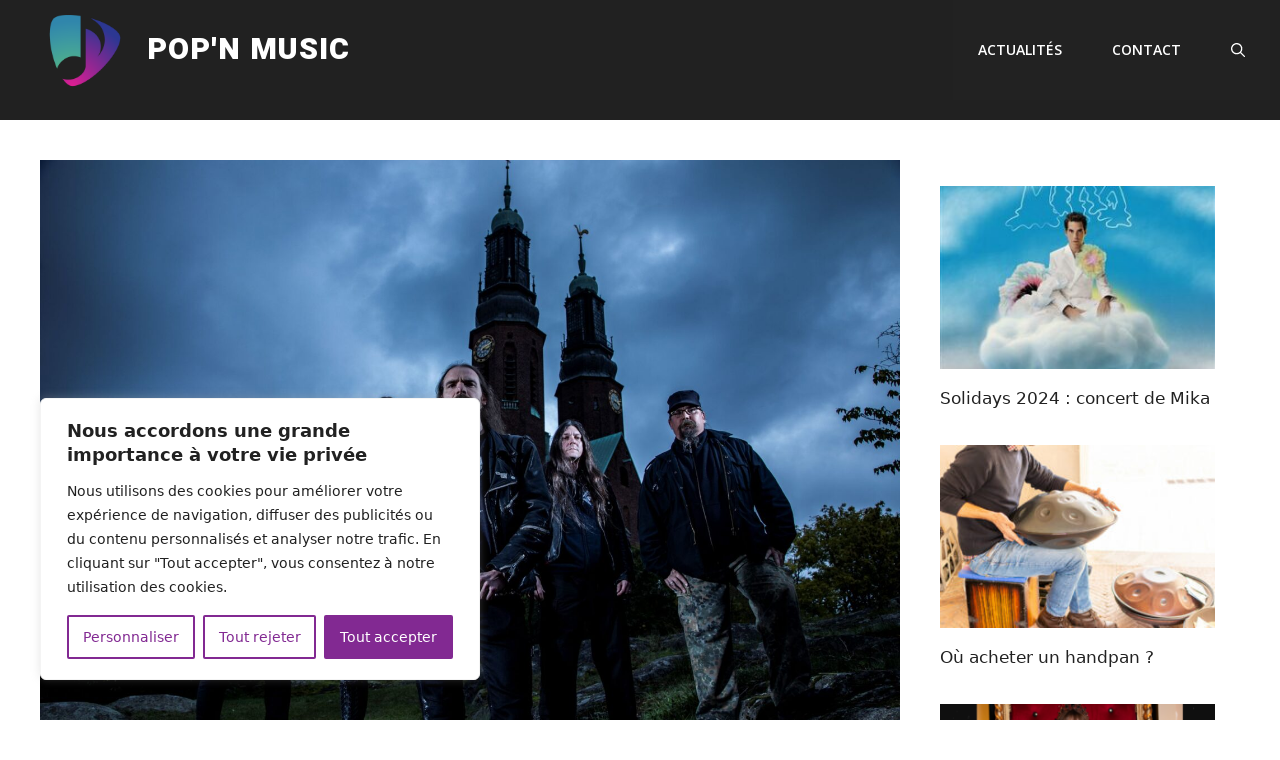

--- FILE ---
content_type: text/html; charset=utf-8
request_url: https://www.google.com/recaptcha/api2/aframe
body_size: 266
content:
<!DOCTYPE HTML><html><head><meta http-equiv="content-type" content="text/html; charset=UTF-8"></head><body><script nonce="Og18BM5psO8oA0MDGaHILA">/** Anti-fraud and anti-abuse applications only. See google.com/recaptcha */ try{var clients={'sodar':'https://pagead2.googlesyndication.com/pagead/sodar?'};window.addEventListener("message",function(a){try{if(a.source===window.parent){var b=JSON.parse(a.data);var c=clients[b['id']];if(c){var d=document.createElement('img');d.src=c+b['params']+'&rc='+(localStorage.getItem("rc::a")?sessionStorage.getItem("rc::b"):"");window.document.body.appendChild(d);sessionStorage.setItem("rc::e",parseInt(sessionStorage.getItem("rc::e")||0)+1);localStorage.setItem("rc::h",'1769022795236');}}}catch(b){}});window.parent.postMessage("_grecaptcha_ready", "*");}catch(b){}</script></body></html>